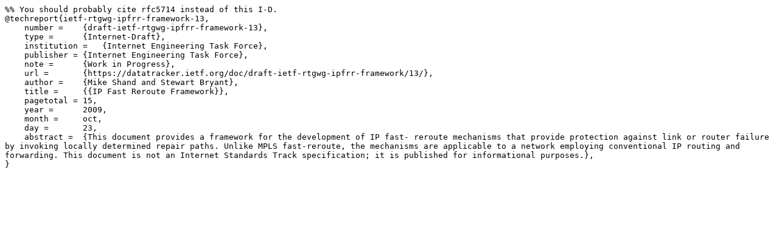

--- FILE ---
content_type: text/plain; charset=utf-8
request_url: https://datatracker.ietf.org/doc/draft-ietf-rtgwg-ipfrr-framework/13/bibtex/
body_size: 183
content:
%% You should probably cite rfc5714 instead of this I-D.
@techreport{ietf-rtgwg-ipfrr-framework-13,
    number =    {draft-ietf-rtgwg-ipfrr-framework-13},
    type =      {Internet-Draft},
    institution =   {Internet Engineering Task Force},
    publisher = {Internet Engineering Task Force},
    note =      {Work in Progress},
    url =       {https://datatracker.ietf.org/doc/draft-ietf-rtgwg-ipfrr-framework/13/},
    author =    {Mike Shand and Stewart Bryant},
    title =     {{IP Fast Reroute Framework}},
    pagetotal = 15,
    year =      2009,
    month =     oct,
    day =       23,
    abstract =  {This document provides a framework for the development of IP fast- reroute mechanisms that provide protection against link or router failure by invoking locally determined repair paths. Unlike MPLS fast-reroute, the mechanisms are applicable to a network employing conventional IP routing and forwarding. This document is not an Internet Standards Track specification; it is published for informational purposes.},
}
